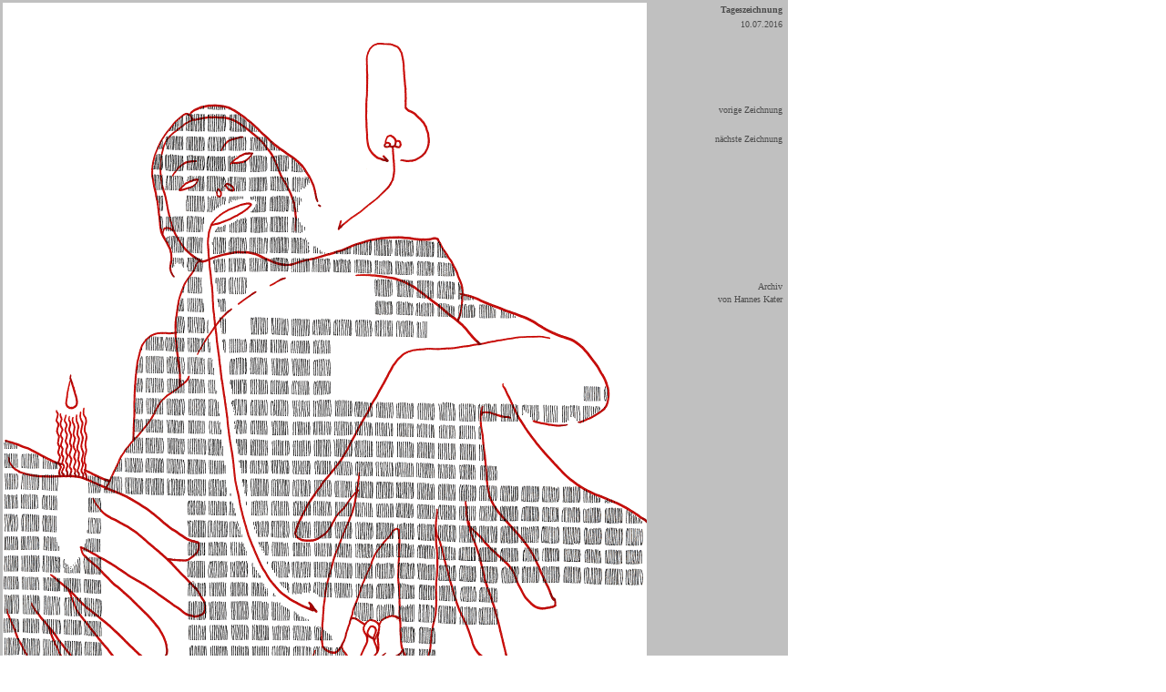

--- FILE ---
content_type: text/html
request_url: http://www.hanneskater.de/pages/1000er/2016-07-10_Zeichnung_1000er.html
body_size: 5561
content:
<html>
<head>
  <title>Tageszeichnung vom 10.07.2016 - Zeichnungslog - Hannes Kater</title>
                                               
  <meta http-equiv="Content-Type" content="text/html; CHARSET=iso-8859-1">
		<meta http-equiv="content-language" content="de">
		<meta name="description" content="Die Tageszeichnung f&uuml;r den 10.07.2016 von Hannes Kater f&uuml;r sein Zeichnungslog (Zeichnungs-Blog). Kater zeichnet analog mit F&uuml;llern (mit dokumentenechter Tinte) und Rapidographen und auf 29,7 cm x 21 cm (A4). Die fertigen Zeichnungen werden gescannt und der Font auf Wei&szlig; gesetzt und hier in einer Gr&ouml;&szlig;e von 707 x 1000 Pixel gezeigt, liegen aber in 1414 x 2000 Pixeln vor.">
		<meta name="keywords" content="Tageszeichnung, Zeichnung, Zeichnungslog, drawinglog, Zeichnungsgenerator, 2016-07-10, 10.07.2016, Hannes Kater, tekenlog, drawing, t&auml;glich, tagt&auml;glich, daily, Zeichnungsblog, Zeichner, H. Kater, Kater, Blog, drawinggenerator, Art, zeichnen, Kunst">
<meta name="date" content="16-07-2016">
		<link rel="stylesheet" type="text/css" href="../../style/standard.css">
		<meta name="audience" content="all">
		<meta name="robots" content="index, follow">
<meta name="keywords" lang="en-us" content="drawing, daily drawing, illustration, drawing generator, drawinggenerator, Hannes Kater, Kater, draughtsman, art, fine art, made-to-order drawings, 2016, drawing log, drawinglog, draw, draftsman, sketch, doodle, outline">
<meta name="author" content="Hannes Kater">
<meta name="publisher" content="Hannes Kater">
<meta name="copyright" content="Hannes Kater">
		<meta name="page-type" content="Collection">
	</head>

  <body bgcolor="white" text="black" link="#026b93" vlink="#026b93" alink="#026b93" leftmargin="0" marginheight="0" marginwidth="0" topmargin="0">
		<table width="865" border="0" cellspacing="0" cellpadding="0" height="1022">
				<tbody>
				<tr height="1004">
					<td align="center" valign="middle" bgcolor="silver" width="713" height="1004"><span class="Kleingrau"><img src="../../grafik/_1000er_95/Zeichnung_2016-07-09_1_ww1_p2000.png" alt="Hannes Kater: Tageszeichnung vom 10.07.2016" height="1000" width="707" border="0"></span></td>
					<td align="left" valign="top" bgcolor="silver" width="5" height="1004"><img src="../../grafik/elements/free.gif" border="0" width="5" height="1006"></td>
					<td align="right" valign="top" bgcolor="silver" width="147" height="1004">
<table border="0" cellspacing="0" cellpadding="0" bgcolor="silver">
<tr>
<td align="right" valign="top"><img src="../../grafik/elements/free.gif" border="0" width="128" height="4"></td>
<td align="left" valign="top"><img src="../../grafik/elements/free.gif" border="0" width="6" height="2"></td>
</tr>
<tr>
<td align="right" valign="top"><span class="Normverdanagraufett">Tageszeichnung</span></td>
<td align="left" valign="top"><img src="../../grafik/elements/free.gif" border="0" width="6" height="6"></td>
</tr>
<tr>
<td align="right" valign="bottom"><a href="Archiv_1000er.html#a2016-07" class="Normverdanagrau_O"><span class="Normverdanagrau_O">10.07.2016</span></a></td>
<td align="left" valign="top"><img src="../../grafik/elements/free.gif" border="0" width="6" height="16"></td>
</tr>
<tr>
<td align="right" valign="top"></td>
<td align="left" valign="top"><img src="../../grafik/elements/free.gif" border="0" width="6" height="80"></td>
</tr>
<tr>
<td align="right" valign="top"><a href="2016-07-09_Zeichnung_1000er.html" class="Normverdanagrau_O">vorige Zeichnung</a></td>
<td align="left" valign="top"><img src="../../grafik/elements/free.gif" border="0" width="6" height="16"></td>
</tr>
<tr>
<td align="right" valign="top"><img src="../../grafik/elements/free.gif" border="0" width="122" height="14"></td>
<td align="left" valign="top"><img src="../../grafik/elements/free.gif" border="0" width="6" height="16"></td>
</tr>
<tr>
<td align="right" valign="top"><a href="2016-07-11_Zeichnung_1000er.html" class="Normverdanagrau_O">n&auml;chste Zeichnung</a></td>
<td align="left" valign="top"><img src="../../grafik/elements/free.gif" border="0" width="6" height="16"></td>
</tr>
<tr>
<td align="right" valign="top"><img src="../../grafik/elements/free.gif" border="0" width="122" height="146"></td>
<td align="left" valign="top"><img src="../../grafik/elements/free.gif" border="0" width="6" height="16"></td>
</tr>
<tr>
<td align="right" valign="top"><a href="Archiv_1000er.html" class="Normverdanagrau_O">Archiv<br> von Hannes Kater</a></td>
<td align="left" valign="top"><img src="../../grafik/elements/free.gif" border="0" width="6" height="6"></td>
</tr>
<tr>
<td align="right" valign="top"><img src="../../grafik/elements/free.gif" border="0" width="122" height="39"></td>
<td align="left" valign="top"><img src="../../grafik/elements/free.gif" border="0" width="6" height="6"></td>
</tr>
<tr>
<td colspan="2" align="right" valign="top"><img src="../../grafik/elements/free.gif" border="0" width="122" height="14"></td>
</tr>
</table>
</td>
				</tr>
				<tr>
					<td align="left" valign="Top" bgcolor="silver" width="713"><img src="../../grafik/_box.gif" width="713" height="15" border="0"></td>
					<td align="left" valign="top" bgcolor="silver" width="5"><img src="../../grafik/_box.gif" width="5" height="16" border="0"></td>
					<td align="left" valign="top" bgcolor="silver" width="147"><img src="../../grafik/_box.gif" width="147" height="15" border="0"></td>
				</tr>
			</tbody>
			</table>
	</body>
</html>